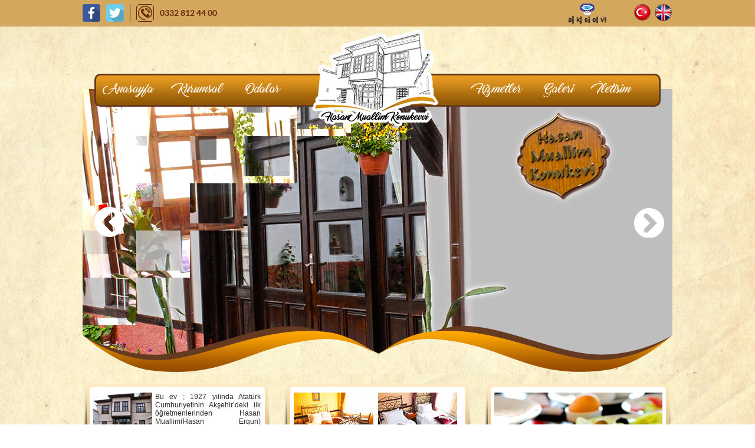

--- FILE ---
content_type: text/html; charset=UTF-8
request_url: http://www.aksehirbutikhotel.com/tr
body_size: 8310
content:

<!DOCTYPE html PUBLIC "-//W3C//DTD XHTML 1.0 Transitional//EN" "http://www.w3.org/TR/xhtml1/DTD/xhtml1-transitional.dtd">

<html xmlns="http://www.w3.org/1999/xhtml">

<head>

<meta http-equiv="Content-Type" content="text/html; charset=utf-8" />


 <div id="fb-root"></div>

<script>(function(d, s, id) {

  var js, fjs = d.getElementsByTagName(s)[0];

  if (d.getElementById(id)) return;

  js = d.createElement(s); js.id = id;

  js.src = "//connect.facebook.net/tr_TR/sdk.js#xfbml=1&version=v2.6&appId=1585899178315447";

  fjs.parentNode.insertBefore(js, fjs);

}(document, 'script', 'facebook-jssdk'));</script>







  		
<meta name="og:title" content="Akşehir Otel Hasan Muallim Konukevi" />
<meta name="og:type" content="article" />
<meta name="og:image" content="http://www.aksehirbutikhotel.com/img/logo.png" />
<meta name="og:url" content="http://www.aksehirbutikhotel.com//tr" />
<meta name="og:description" content="Hasan Muallim Konukevi Akşehir Butik Otel" />
<meta name="og:site_name" content="Akşehir Otel Hasan Muallim Konukevi" />


<!-- for Twitter -->          
<meta name="twitter:card" content="summary" />
<meta name="twitter:title" content="Akşehir Otel Hasan Muallim Konukevi" />
<meta name="twitter:description" content="Hasan Muallim Konukevi Akşehir Butik Otel" />
<meta name="twitter:image" content="http://www.aksehirbutikhotel.com/img/logo.png" />


<title>Akşehir Otel Hasan Muallim Konukevi</title>
<meta name="keywords" content="akşehir otel, akşehir hotel, akşehir butik hotel, akşehir butik otel, akşehir konukevi, akşehir konaklama, hasan muallim konukevi, akşehir tarihi ev, akşehir müze, akşehir kahvaltı" />
<meta name="description" content="Hasan Muallim Konukevi Akşehir Butik Otel" />
<link rel="stylesheet" href="css/site.css" type="text/css" />

<link href="css/colorbox.css" rel="stylesheet" type="text/css">

<script type="text/javascript" src="http://ajax.googleapis.com/ajax/libs/jquery/1.7.1/jquery.min.js"></script>

<script src="js/jquery.colorbox.js" type="text/javascript" ></script>

<script src="js/js-image-slider.js" type="text/javascript"></script>

<script>

	$(document).ready(function(){

		$(".group1").colorbox({rel:'group1'});

	});

</script>
<script>
  (function(i,s,o,g,r,a,m){i['GoogleAnalyticsObject']=r;i[r]=i[r]||function(){
  (i[r].q=i[r].q||[]).push(arguments)},i[r].l=1*new Date();a=s.createElement(o),
  m=s.getElementsByTagName(o)[0];a.async=1;a.src=g;m.parentNode.insertBefore(a,m)
  })(window,document,'script','https://www.google-analytics.com/analytics.js','ga');

  ga('create', 'UA-78305628-1', 'auto');
  ga('send', 'pageview');

</script>
</head>

<body>

<div class="ust">

	<div class="usttut ortala">

    	<div class="ustsol fl">

        	<div class="sos"><a href="-" target="_blank"><img src="img/face.png" /></a></div>

        	<div class="sos cizgi"><a href="" target="_blank"><img src="img/twit.png" /></a></div>

        	<div class="usttel fl">0332 812 44 00</div>

            <div class="clear"></div>

        </div>
        <div class="ustlogo"><a href="http://www.aksev.org.tr" target="_blank" title="Aksev"><img src="aksevlogo.png" alt="Aksev" /></a></div>
        <div class="ustsag fr">

        	<div class="dil fl"><a href="tr"><img src="img/tr.png" /></a></div>

            <div class="dil fl"><a href="en"><img src="img/en.png" /></a></div>

        </div>

    </div>

</div>

<div class="iceriktut ortala">

	<div class="menu">

    	<ul>

        	<li><a href="index.html" title="Anasayfa">Anasayfa</a></li>

        	<li><a href="kurumsal.html" title="Kurumsal">Kurumsal</a></li>

            <li><a href="odalar.html" title="Odalar">Odalar</a></li>

            <li class="logo"><a href="index.html" title="Anasayfa"><img src="img/logo.png" /></a></li>

            <li><a href="hizmetler.html" title="Hizmetler">Hizmetler</a></li>

            <li><a href="galeri.html">Galeri</a></li>

            <li><a href="iletisim.html" title="İletişim">İletişim</a></li>

        </ul>

    </div>

<div class="slider">

   	  <div id="sliderFrame">

        <div id="slider">

        

 <img src="uploaded/19052016-124814.jpg"  />

        

 <img src="uploaded/18052016-082418.jpg"  />

        

 <img src="uploaded/19052016-124544.jpg"  />

           

        </div>

		<div class="group1-Wrapper">

                <a onclick="imageSlider.previous()" class="group1-Prev"></a>

                <a onclick="imageSlider.next()" class="group1-Next"></a>

		</div>

	</div>

	    <div class="slidermask"></div>

    </div>

    
    

        <div class="ortaboxtut">

        <div class="ortabox">

            <div class="ortaboxicerik">

            	<div class="hresim">

                     <a href="kurumsal-5-hakkimizda.html" title="Hakkımızda"><img src="uploaded/250x250/18052016-100055.jpg" alt="Hakkımızda" /></a>

                </div>

                <div class="hyazi"><a href="kurumsal-5-hakkimizda.html" title="Hakkımızda">Bu ev ; 1927 yılında Atatürk Cumhuriyetinin Akşehir’deki ilk öğretmenlerinden Hasan Muallim(Hasan Ergun) tarafından yaptırılmıştır.Cumhuriyet dönemi mimarisinin izlerini taşıyan yapıda &nbsp;uzun yıllar Ergun ailesi oturmuştur.Bu evden kuşaklar boyunca ülkemize hizmet etmiş devlet adamları, bilim ve iş adamları yetişmiştir.Evin ...</a></div>

            </div>

            <div class="ortaboxbaslik">Hakkımızda</div>

        </div>

        <div class="ortabox">

            <div class="ortaboxicerik"><div class="hizmetimg"><a href="odalar.html" title="Odalar"><img src="images/odalar.jpg" /></a></div></div>

            <div class="ortaboxbaslik">ODALARIMIZ</div>

        </div>

        <div class="ortabox son">

            <div class="ortaboxicerik"><div class="hizmetimg"><a href="hizmetler.html" title="Hizmetler"><img src="images/kahvalti.jpg" /></a></div></div>

            <div class="ortaboxbaslik">HİZMETLERİMİZ</div>

        </div>        

    </div>

    <div class="clear"></div>
        <div class="ortablok"><strong>Akşehir Butik Hotel</strong> binası 1927 yılında inşa edilmiş olup Cumhuriyet mimarisinin ilk izlerini taşımaktadır. Akşehir Kültür Sağlık ve Eğitim Vakfı olarak Hasan Muallim Konukevi adı ile hizmete açılan bina, geniş ve ahşap tavanlı odaları ile <strong>Akşehir Butik Otel</strong> misafirlerine unutulmayacak bir konfor sunmaktadır.Ayrıca bu yapı Akşehir’in ilk Butik Hotel’i olma özelliğini taşımaktadır.<strong>Akşehir Hotel</strong> konusunda çok alternatif seçeneği olmayan bir şehir iken,bu girişimle birlikte gelecekte inşa edilecek <strong>Akşehir Otel</strong> yatırımları konusunda öncülük edecektir.</div>
        <div class="clear"></div>

    
    <div class="bannertut">

    	<div class="banner"><a href="kurumsal-8-hasan-muallim-kimdir.html" title="Hasan Muallim Kimdir?"><img src="img/hmuallim.png" /></a></div>

        <div class="banner"><a href="kurumsal-9-aksehir.html" title="AKŞEHİR"><img src="img/aksehir.png" /></a></div>

    	<div class="banner son"><a href="rezervasyon.html"><img src="img/reserve.png" /></a></div>

        <div class="clear"></div>

    </div></div>

<div class="dip">
	<div class="alt1 ortala">
    	<div class="altlogo fl"></div>
       	<div class="altmenu fl">
        	<ul>
	<li><a href="index.html" title="Anasayfa">Anasayfa</a></li>
        	<li><a href="kurumsal.html" title="Kurumsal">Kurumsal</a></li>
            <li><a href="odalar.html" title="Odalar">Odalar</a></li>
       
            <li><a href="hizmetler.html" title="Hizmetler">Hizmetler</a></li>
            <li><a href="galeri.html">Galeri</a></li>
            <li><a href="iletisim.html" title="İletişim">İletişim</a></li>
            </ul>
        </div>
        <div class="footerinfo">
            <div class="alttel">0332 812 44 00</div>
            <div class="altmail">info@aksehirbutikhotel.com</div>
		</div>        
    </div>
    <div class="clear"></div>
    <div class="alt2 ortala">
    	<div class="altfirma fl">Akşehir Otel Hasan Muallim Konukevi</div>
        <div class="altcopy fr">Site Konsept: <a href="http://www.gunessoft.com" target="_blank">GüneşSoft</a></div>
    </div>
</div>
</body>
</html>

             


--- FILE ---
content_type: text/css
request_url: http://www.aksehirbutikhotel.com/css/site.css
body_size: 16000
content:
@charset "utf-8";

/* CSS Document */

@import url('fonts.css');

@import url('colorbox.css');

@import url('4/js-image-slider.css');

ul,li{list-style:none; }

*, * focus {outline: none;margin: 0; padding: 0;}

a{text-decoration:none; }
.ustlogo{float:left;margin-left:595px;padding-top:4px; }
html{height: 100%; background: url(../img/bg.gif) no-repeat center center fixed; -webkit-background-size: cover; -moz-background-size: cover; -o-background-size: cover; background-size: cover;}

body { margin:0; padding:0; font-family:Arial, Helvetica, sans-serif; font-size:12px; height: 100%;}

.clear { clear:both;}

.fl { float:left;}

.fr { float:right;}

.ortala { margin:0 auto;}

.line { height:3px; background:#4d4d4d;} 

.son { margin-right:0 !important;}

/******************** üst *****/

.ust {background:#d3a75e; height:45px;}

.ust .usttut {width:1000px;}

.ust .usttut .ustsol { padding-top:7px;}

.ust .usttut .ustsol .sos{ float:left; width:30px; height:30px; display:block; margin-right:10px;}

.ust .usttut .ustsol .cizgi {border-right:#332101 solid 1px; padding-right:10px; }

.ust .usttut .ustsol .usttel {background:url(../img/phone.gif) no-repeat; padding-left:40px; font-family:'LatoBold',serif; font-size:14px; color:#642400; height:30px; line-height:30px;}

.ust .usttut .ustsag { margin-top:7px;}

.ust .usttut .ustsag .dil { margin-left:5px; width:30px; height:30px;}
.ortablok{padding:10px;margin-top:40px;background:#FFF;border-radius:5px;font-size:14px;}
/***************** menu ****************/

.iceriktut { width:1000px;}

.iceriktut .menu { background:url(../img/menubg.jpg) repeat-x; width:954px; margin:0 auto; height:50px; margin-top:80px; -webkit-border-radius: 10px; -moz-border-radius: 10px; border-radius: 10px; border:#663a21 solid 3px; position:relative;}

.iceriktut .menu ul {}

.iceriktut .menu ul li { float:left; margin-top:3px; margin-left:5px; margin-right:5px;}

.iceriktut .menu ul li a { font-family:'Marguerite',serif; font-size:16px; color:#FFF; display:block; padding:5px 15px; }

.iceriktut .menu ul li a:hover, .secili { background:#663a21; -webkit-box-shadow: inset 0px 0px 3px 3px rgba(0,0,0,0.50); -moz-box-shadow: inset 0px 0px 3px 3px rgba(0,0,0,0.50);box-shadow: inset 0px 0px 3px 3px rgba(0,0,0,0.50); -webkit-border-radius: 10px; -moz-border-radius: 10px; border-radius: 10px; display:block; }

.iceriktut .menu .logo {width: 228px;

    height: 175px;

    margin-top: -88px;

    margin-left: 13px;

    margin-right: 54px;}

.iceriktut .menu .logo a:hover { background:none; -webkit-box-shadow:none; -moz-box-shadow:none;box-shadow:none; -webkit-border-radius:none; -moz-border-radius:none; border-radius:none;}

/***************** slider ****************/

.iceriktut .slider { width:1000px;}

.iceriktut .slider .slidermask { background:url(../img/maske.png) no-repeat; height:84px; position:absolute; top:550px; width:1000px;}

/***************** içerikindex ****************/

.iceriktut .ortaboxtut { width:1000px; margin-top:20px; margin-bottom:20px;}

.iceriktut .ortaboxtut .ortabox{ width:320px; margin-right:20px; float:left;}

.iceriktut .ortaboxtut .ortabox .ortaboxicerik {background:url(../img/anabox.png) no-repeat; height:169px; padding:15px 18px 0 18px; overflow:hidden; position:relative;}

.iceriktut .ortaboxtut .ortabox .ortaboxicerik .hresim { float:left; width:100px; height:80px; margin-right:5px; background:#CCC; overflow:hidden;}

.iceriktut .ortaboxtut .ortabox .ortaboxicerik .hresim img{width:100px;max-height:80px; }

.iceriktut .ortaboxtut .ortabox .ortaboxicerik .hyazi { text-align:justify; height:140px; color:#282828;}

.iceriktut .ortaboxtut .ortabox .ortaboxicerik .hyazi a{color:#282828;}

.iceriktut .ortaboxtut .ortabox .ortaboxbaslik {background:url(../img/anaboxbaslikbg.png) no-repeat; height:36px; width:269px; margin:-21px auto 0 21px; text-align:center; line-height:36px; font-family:'LatoBlack',serif; font-size:18px; color:#FFF; position:absolute; z-index:999;}

.iceriktut .ortaboxtut .ortabox .ortaboxicerik .hizmetimg { width:285px; height:155px; overflow:hidden;}

.iceriktut .bannertut { margin-top:40px;}

.iceriktut .bannertut .banner {float:left; margin-right:20px;}

/********* icerik *****/

.iceriktut .sabitimg { height:209px; width:1000px; margin-top:-30px; position:absolute; z-index:-111;}

.iceriktut .content {width:970px; margin-top:110px; padding:20px 15px;}

/******* sol blok ***/

.iceriktut .content .solblok {width:238px; margin-right:10px;}

.iceriktut .content .solblok .solblokust { background:url(../img/solust.png) no-repeat; height:8px; width:238px;}

.iceriktut .content .solblok .solblokorta {background:url(../img/solorta.png) repeat-y; width:198px; padding:20px; }

.iceriktut .content .solblok .solblokalt {background:url(../img/solalt.png) no-repeat; height:39px; width:238px;}

.iceriktut .content .solblok .solblokbaslik {font-family:'LatoBold',sans-serif; color:#a67c52; border-bottom:#a67c52 2px solid; font-size:16px; padding-bottom:3px;}

.iceriktut .content .solblok .solblokmenu{margin-top:5px;}

.iceriktut .content .solblok .solblokmenu ul {}

.iceriktut .content .solblok .solblokmenu ul li{ margin-bottom:3px;}

.iceriktut .content .solblok .solblokmenu ul li a {font-family:'LatoR',sans-serif; font-size:14px; color:#a67c52; line-height:20px; display:block; padding:5px;}

.iceriktut .content .solblok .solblokmenu .sec {background:#a67c52 url(../img/solmenuok.png) no-repeat center right; color:#FFF;}

.iceriktut .content .solblok .solblokmenu ul li a:hover { background:#a67c52 url(../img/solmenuok.png) no-repeat center right; color:#FFF;}

/****** sag blok *******/

.iceriktut .content .sagblok { width:718px;}

.iceriktut .content .sagblok .sagblokust { background:url(../img/sagust.png) no-repeat; height:9px; width:718px;}

.iceriktut .content .sagblok .sagblokorta {background:url(../img/sagorta.png) repeat-y; width:678px; padding:18px 20px 20px 20px; }

.iceriktut .content .sagblok .sagblokalt {background:url(../img/sagalt.png) no-repeat; height:58px; width:718px;}

.iceriktut .content .sagblok .sagblokbaslik {font-family:'LatoBold',sans-serif; color:#a67c52; border-bottom:#a67c52 2px solid; font-size:16px; padding-bottom:3px;}

.iceriktut .content .sagblok .sagblokicerik { margin-top:5px;}

.iceriktut .content .sagblok .sagblokicerik .sagblokfoto { border:#a67c52 5px solid; margin:0px 5px 5px 0;}

.iceriktut .content .sagblok .sagblokicerik .sagblokyazi {font-family:'LatoR',sans-serif; line-height:18px; text-align:justify;}

.iceriktut .content .sagblok .sagblokicerik .sagblokigerfoto { margin-top:10px;}

.iceriktut .content .sagblok .sagblokicerik .sagblokigerfoto .fotoitem { width:213px; height:152px; margin-right:16px; float:left; background:#CCC;border:1px solid #a67c52;margin-bottom:10px;}

.iceriktut .content .sagblok .sagblokicerik .sagblokigerfoto .fotoitem img{height:152px;}



.iceriktut .content .sagblok .sagblokicerik .iletisimalani { margin-top:20px;}

.iceriktut .content .sagblok .sagblokicerik .iletisimalani .iletisimsol {width:320px; margin-right:20px;}

.iceriktut .content .sagblok .sagblokicerik .iletisimalani .iletisimsol h3 {font-family:'LatoBold', sans-serif; font-size:14px; color:#242424; border-bottom:#ad2d2d solid 1px; margin-bottom:10px;}

.iceriktut .content .sagblok .sagblokicerik .iletisimalani .iletisimsol .adres { font-family:Arial, Helvetica, sans-serif; font-size:14px; color:#383838; font-weight:bold; background:url(../img/adres.png) no-repeat left center; padding-left:18px; margin-bottom:10px;}

.iceriktut .content .sagblok .sagblokicerik .iletisimalani .iletisimsol .tel { font-family:Arial, Helvetica, sans-serif; font-size:14px; color:#383838; font-weight:bold; background:url(../img/tel.png) no-repeat left center; padding-left:18px; margin-bottom:10px;}

.iceriktut .content .sagblok .sagblokicerik .iletisimalani .iletisimsol .fax { font-family:Arial, Helvetica, sans-serif; font-size:14px; color:#383838; font-weight:bold; background:url(../img/fax.png) no-repeat left center; padding-left:18px; margin-bottom:10px;}

.iceriktut .content .sagblok .sagblokicerik .iletisimalani .iletisimsol .mail { font-family:Arial, Helvetica, sans-serif; font-size:14px; color:#383838; font-weight:bold; background:url(../img/mail.png) no-repeat left center; padding-left:18px; margin-bottom:10px;} 

.iceriktut .content .sagblok .sagblokicerik .iletisimalani .iletisimsol .mail a { color:#383838;}

.iceriktut .content .sagblok .sagblokicerik .iletisimalani .iletisimsol .mail a:hover { text-decoration:underline;}





.iceriktut .content .sagblok .sagblokicerik .iletisimalani .rezervasyonsol {width:600px; margin-right:20px;}

.iceriktut .content .sagblok .sagblokicerik .iletisimalani .rezervasyonsol h3 {font-family:'LatoBold', sans-serif; font-size:14px; color:#242424; border-bottom:#ad2d2d solid 1px; margin-bottom:10px;}

.iceriktut .content .sagblok .sagblokicerik .iletisimalani .rezervasyonsol .adres { font-family:Arial, Helvetica, sans-serif; font-size:14px; color:#383838; font-weight:bold; background:url(../img/adres.png) no-repeat left center; padding-left:18px; margin-bottom:10px;}

.iceriktut .content .sagblok .sagblokicerik .iletisimalani .rezervasyonsol .tel { font-family:Arial, Helvetica, sans-serif; font-size:14px; color:#383838; font-weight:bold; background:url(../img/tel.png) no-repeat left center; padding-left:18px; margin-bottom:10px;}

.iceriktut .content .sagblok .sagblokicerik .iletisimalani .rezervasyonsol .fax { font-family:Arial, Helvetica, sans-serif; font-size:14px; color:#383838; font-weight:bold; background:url(../img/fax.png) no-repeat left center; padding-left:18px; margin-bottom:10px;}

.iceriktut .content .sagblok .sagblokicerik .iletisimalani .rezervasyonsol .mail { font-family:Arial, Helvetica, sans-serif; font-size:14px; color:#383838; font-weight:bold; background:url(../img/mail.png) no-repeat left center; padding-left:18px; margin-bottom:10px;} 

.iceriktut .content .sagblok .sagblokicerik .iletisimalani .rezervasyonsol .mail a { color:#383838;}

.iceriktut .content .sagblok .sagblokicerik .iletisimalani .rezervasyonsol .mail a:hover { text-decoration:underline;}





.iceriktut .content .sagblok .sagblokicerik .iletisimalani .iletisimsag {width:335px;}

.iceriktut .content .sagblok .sagblokicerik .iletisimalani .iletisimsag  h3 {font-family:'LatoBold', sans-serif; font-size:14px; color:#242424;  border-bottom:#a67c52 solid 1px; margin-bottom:10px;}

.iceriktut .content .sagblok .sagblokicerik .iletisimalani .iletisimsag  .adres { font-family:Arial, Helvetica, sans-serif; font-size:14px; color:#383838; font-weight:bold; background:url(../img/adres.png) no-repeat left center; padding-left:18px; margin-bottom:10px;}

.iceriktut .content .sagblok .sagblokicerik .iletisimalani .iletisimsag  .tel { font-family:Arial, Helvetica, sans-serif; font-size:14px; color:#383838; font-weight:bold; background:url(../img/tel.png) no-repeat left center; padding-left:18px; margin-bottom:10px;}

.iceriktut .content .sagblok .sagblokicerik .iletisimalani .iletisimsag .fax { font-family:Arial, Helvetica, sans-serif; font-size:14px; color:#383838; font-weight:bold; background:url(../img/fax.png) no-repeat left center; padding-left:18px; margin-bottom:10px;}

.iceriktut .content .sagblok .sagblokicerik .iletisimalani .iletisimsag .mail { font-family:Arial, Helvetica, sans-serif; font-size:14px; color:#383838; font-weight:bold; background:url(../img/mail.png) no-repeat left center; padding-left:18px; margin-bottom:10px;} 

.iceriktut .content .sagblok .sagblokicerik .iletisimalani .iletisimsag  .mail a { color:#383838;}

.iceriktut .content .sagblok .sagblokicerik .iletisimalani .iletisimsag .mail a:hover { text-decoration:underline;}



/****** butun blok ****/

.iceriktut .content .butunblok { width:968px;}

.iceriktut .content .butunblok .butunblokust { background:url(../img/tumblokust.png) no-repeat; width:968px height:9px;}

.iceriktut .content .butunblok .butunblokorta { background:url(../img/tumblokorta.png) repeat-y; width:928px; padding:20px;}

.iceriktut .content .butunblok .butunblokalt { background:url(../img/tumblokalt.png) no-repeat; width:968px; height:70px;}

.iceriktut .content .butunblok .butunblokbaslik {font-family:'LatoBold',sans-serif; color:#a67c52; border-bottom:#a67c52 2px solid; font-size:16px; padding-bottom:3px;}

/****** odalar *****/

.iceriktut .content .butunblok .odalartut { margin-top:40px;}

.iceriktut .content .butunblok .odalartut .odaitem { width:289px; margin-right:10px; margin-bottom:40px; border:#d3a75e solid 5px; float:left; height:200px; position:relative;}

.iceriktut .content .butunblok .odalartut .odaitem .odabaslik {background:url(../img/urunbaslik.png) no-repeat; width:123px; height:73px; position:absolute; margin-top:-36px; margin-left:85px; text-align:center; line-height:73px;}

.iceriktut .content .butunblok .odalartut .odaitem .odabaslik a {font-family:'LatoBold',serif; font-size:18px; color:#a67c52;}

.iceriktut .content .butunblok .odalartut .odaitem .odabaslik a:hover { text-decoration:underline;}

.iceriktut .content .butunblok .odalartut .odaitem .odaresim { padding:10px; width:264px; text-align:center; height:170px; overflow:hidden;}

.iceriktut .content .sagblok .sagblokicerik .sagblokharita { height:180px; border:#a67c52 solid 3px; -webkit-border-radius: 10px; -moz-border-radius: 10px; border-radius: 10px;}

/***** dip ******/

.dip {background:url(../img/dip.jpg) repeat-x; height:130px;}

.dip .alt1 {width:1000px; height:102px;}

.dip .alt1 .altlogo {width:120px; height:70px; margin-right:10px; border-right: #FFF solid 1px; margin-top:16px;background:url(../img/altlogo.png) no-repeat;}

.dip .alt1 .altmenu { margin-top:45px; margin-left:10px;}

.dip .alt1 .altmenu ul {}

.dip .alt1 .altmenu ul li{ float:left; margin-right:15px;}

.dip .alt1 .altmenu ul li a {color:#FFF; display:block; font-family:'LatoR',serif;}

.dip .alt1 .altmenu ul li a:hover{ text-decoration:underline;}

.dip .alt1 .footerinfo { float:right; background:url(../img/altinfo.png) no-repeat; width:193px; height:48px; margin-top:22px; padding-right:60px; padding-top:10px;}

.dip .alt1 .footerinfo .alttel {font-family:'LatoBold',sans-serif; font-size:20px; color:#220d02; text-align:right;}

.dip .alt1 .footerinfo .altmail {font-family:'LatoR',sans-serif; font-size:14px; color:#282828; text-align:right;}

.dip .alt2 {width:1000px; color:#FFF; height:28px; line-height:28px;}

.dip .alt2 .altcopy {}

.dip .alt2 .altcopy a { color:#FFF;}

.dip .alt2 .altcopy a:hover { text-decoration:underline;}



/* #### bootstrap Form #### */

.bootstrap-frm {margin-left:auto;margin-right:auto; background: #FFF;padding:0;color: #383838;}

.bootstrap-frm label {display: block;}

.bootstrap-frm label>span {float: left;width: 20%;text-align: left;padding-right: 5px;margin-top: 10px;color: #383838;font-family:Arial, Helvetica, sans-serif;font-weight: bold; font-size:14px;}

.bootstrap-frm input[type="text"], .bootstrap-frm input[type="email"], .bootstrap-frm textarea, .bootstrap-frm select{border: 1px solid #CCC;

color: #888;height: 20px;line-height:15px;margin-bottom: 16px;margin-right: 6px;margin-top: 2px;outline: 0 none;padding: 5px 0px 5px 5px;width: 70%;border-radius: 5px;-webkit-border-radius: 5px;-moz-border-radius: 5px;}

.bootstrap-frm select {background: #FFF url('down-arrow.png') no-repeat right;background: #FFF url('down-arrow.png') no-repeat right;appearance:none;-webkit-appearance:none;-moz-appearance: none;text-indent: 0.01px;text-overflow: '';width: 70%;height: 35px;line-height:15px;}

.bootstrap-frm textarea{height:100px;padding: 5px 0px 0px 5px;width: 70%;}

.bootstrap-frm .button {background: #d29521;border: 1px solid #755923;padding: 10px;color: #fff;border-radius: 5px; font-family:Tahoma, Geneva, sans-serif; font-weight:bold; font-size:12px; float:right; margin-right:25px;}

.bootstrap-frm .button:hover {color: #fff;background-color: #4d4d4d;border-color: #ADADAD; cursor:pointer;}

--- FILE ---
content_type: text/css
request_url: http://www.aksehirbutikhotel.com/css/fonts.css
body_size: 4884
content:
@font-face {
    font-family: 'LatoBlack';
    src: url('../fonts/latotr-black-webfont.eot');
    src: url('../fonts/latotr-black-webfont.eot?#iefix') format('embedded-opentype'),
         url('../fonts/latotr-black-webfont.woff2') format('woff2'),
         url('../fonts/latotr-black-webfont.woff') format('woff'),
         url('../fonts/latotr-black-webfont.ttf') format('truetype'),
         url('../fonts/latotr-black-webfont.svg#lato_trblack') format('svg');
    font-weight: normal;
    font-style: normal;
}

@font-face {
    font-family: 'LatoBlackI';
    src: url('../fonts/latotr-blackitalic-webfont.eot');
    src: url('../fonts/latotr-blackitalic-webfont.eot?#iefix') format('embedded-opentype'),
         url('../fonts/latotr-blackitalic-webfont.woff2') format('woff2'),
         url('../fonts/latotr-blackitalic-webfont.woff') format('woff'),
         url('../fonts/latotr-blackitalic-webfont.ttf') format('truetype'),
         url('../fonts/latotr-blackitalic-webfont.svg#lato_trblack_italic') format('svg');
    font-weight: normal;
    font-style: normal;
}
@font-face {
    font-family: 'LatoBold';
    src: url('../fonts/latotr-bold-webfont.eot');
    src: url('../fonts/latotr-bold-webfont.eot?#iefix') format('embedded-opentype'),
         url('../fonts/latotr-bold-webfont.woff2') format('woff2'),
         url('../fonts/latotr-bold-webfont.woff') format('woff'),
         url('../fonts/latotr-bold-webfont.ttf') format('truetype'),
         url('../fonts/latotr-bold-webfont.svg#lato_trbold') format('svg');
    font-weight: normal;
    font-style: normal;
}
@font-face {
    font-family: 'LatoBlackI';
    src: url('../fonts/latotr-bolditalic-webfont.eot');
    src: url('../fonts/latotr-bolditalic-webfont.eot?#iefix') format('embedded-opentype'),
         url('../fonts/latotr-bolditalic-webfont.woff2') format('woff2'),
         url('../fonts/latotr-bolditalic-webfont.woff') format('woff'),
         url('../fonts/latotr-bolditalic-webfont.ttf') format('truetype'),
         url('../fonts/latotr-bolditalic-webfont.svg#lato_trbold_italic') format('svg');
    font-weight: normal;
    font-style: normal;

}
@font-face {
    font-family: 'LatoI';
    src: url('../fonts/latotr-italic-webfont.eot');
    src: url('../fonts/latotr-italic-webfont.eot?#iefix') format('embedded-opentype'),
         url('../fonts/latotr-italic-webfont.woff2') format('woff2'),
         url('../fonts/latotr-italic-webfont.woff') format('woff'),
         url('../fonts/latotr-italic-webfont.ttf') format('truetype'),
         url('../fonts/latotr-italic-webfont.svg#lato_tritalic') format('svg');
    font-weight: normal;
    font-style: normal;

}
@font-face {
    font-family: 'LatoL';
    src: url('../fonts/latotr-light-webfont.eot');
    src: url('../fonts/latotr-light-webfont.eot?#iefix') format('embedded-opentype'),
         url('../fonts/latotr-light-webfont.woff2') format('woff2'),
         url('../fonts/latotr-light-webfont.woff') format('woff'),
         url('../fonts/latotr-light-webfont.ttf') format('truetype'),
         url('../fonts/latotr-light-webfont.svg#lato_trlight') format('svg');
    font-weight: normal;
    font-style: normal;

}
@font-face {
    font-family: 'LatoLI';
    src: url('../fonts/latotr-lightitalic-webfont.eot');
    src: url('../fonts/latotr-lightitalic-webfont.eot?#iefix') format('embedded-opentype'),
         url('../fonts/latotr-lightitalic-webfont.woff2') format('woff2'),
         url('../fonts/latotr-lightitalic-webfont.woff') format('woff'),
         url('../fonts/latotr-lightitalic-webfont.ttf') format('truetype'),
         url('../fonts/latotr-lightitalic-webfont.svg#lato_trlight_italic') format('svg');
    font-weight: normal;
    font-style: normal;

}
@font-face {
    font-family: 'LatoR';
    src: url('../fonts/latotr-regular-webfont.eot');
    src: url('../fonts/latotr-regular-webfont.eot?#iefix') format('embedded-opentype'),
         url('../fonts/latotr-regular-webfont.woff2') format('woff2'),
         url('../fonts/latotr-regular-webfont.woff') format('woff'),
         url('../fonts/latotr-regular-webfont.ttf') format('truetype'),
         url('../fonts/latotr-regular-webfont.svg#lato_trregular') format('svg');
    font-weight: normal;
    font-style: normal;
}
@font-face {
    font-family: 'Marguerite';
    src: url('../fonts/margueritetr_1-webfont.eot');
    src: url('../fonts/margueritetr_1-webfont.eot?#iefix') format('embedded-opentype'),
         url('../fonts/margueritetr_1-webfont.woff2') format('woff2'),
         url('../fonts/margueritetr_1-webfont.woff') format('woff'),
         url('../fonts/margueritetr_1-webfont.ttf') format('truetype'),
         url('../fonts/margueritetr_1-webfont.svg#margueriteregular') format('svg');
    font-weight: normal;
    font-style: normal;

}

--- FILE ---
content_type: text/css
request_url: http://www.aksehirbutikhotel.com/css/4/js-image-slider.css
body_size: 1937
content:
/*slider frame*/
#sliderFrame { margin-top:-30px; position:relative; }      
#slider, #slider div.sliderInner {width:1000px;height:480px;/* Must be the same size as the slider images */}
#slider {background:transparent url(loading.gif) no-repeat 50% 50%;position:relative;margin:0 auto; /*center-aligned*/transform: translate3d(0,0,0); z-index:-5;}
/* the link style (if slide image is wrapped in a link) */
#slider a.imgLink, #slider .video {z-index:2;position:absolute;top:0px;left:0px;border:0;padding:0;margin:0;width:100%;height:100%;}
#slider .video {background:transparent url(video.png) no-repeat 50% 50%;}
/* ------ built-in navigation bullets wrapper ------*/
#slider div.navBulletsWrapper  {display:none;}
/* --------- Others ------- */
#slider div.loading {width:100%; height:100%;background:transparent url(loading.gif) no-repeat 50% 50%;filter: alpha(opacity=60);opacity:0.6;position:absolute;left:0;top:0; z-index:9;}
#slider img, #slider>b, #slider a>b {position:absolute; border:none; display:none;}
#slider div.sliderInner {overflow:hidden; -webkit-transform: rotate(0.000001deg);/* fixed the Chrome not crop border-radius bug*/position:absolute; top:0; left:0;}
#slider>a, #slider video, #slider audio {display:none;}
#slider div {-webkit-transform: translate3d(0,0,0);transform: translate3d(0,0,0);}
/*----------- navigation buttons on both sides of the slider -----------*/
.group1-Wrapper {position:absolute;z-index:999;top:120px;margin-left:50%;/* position it in the middle of #sliderFrame */}
a.group1-Prev, a.group1-Next{width:51px;height:52px;background:transparent url(arrows.png); display:block; cursor:pointer;position:absolute;top:0; user-select: none; }
a.group1-Prev{background-position:0 0; left:-480px; top:80px;}
a.group1-Next {background-position:0 -51px;left:435px; top:80px;}
a.group1-Prev:hover{background-position:51px 0;}
a.group1-Next:hover {background-position:51px -51px;}

--- FILE ---
content_type: text/plain
request_url: https://www.google-analytics.com/j/collect?v=1&_v=j102&a=1947058945&t=pageview&_s=1&dl=http%3A%2F%2Fwww.aksehirbutikhotel.com%2Ftr&ul=en-us%40posix&dt=Ak%C5%9Fehir%20Otel%20Hasan%20Muallim%20Konukevi&sr=1280x720&vp=1280x720&_u=IEBAAEABAAAAACAAI~&jid=1090149239&gjid=387092552&cid=2123265011.1768542480&tid=UA-78305628-1&_gid=193606108.1768542480&_r=1&_slc=1&z=319637380
body_size: -452
content:
2,cG-NK7PD3YPJW